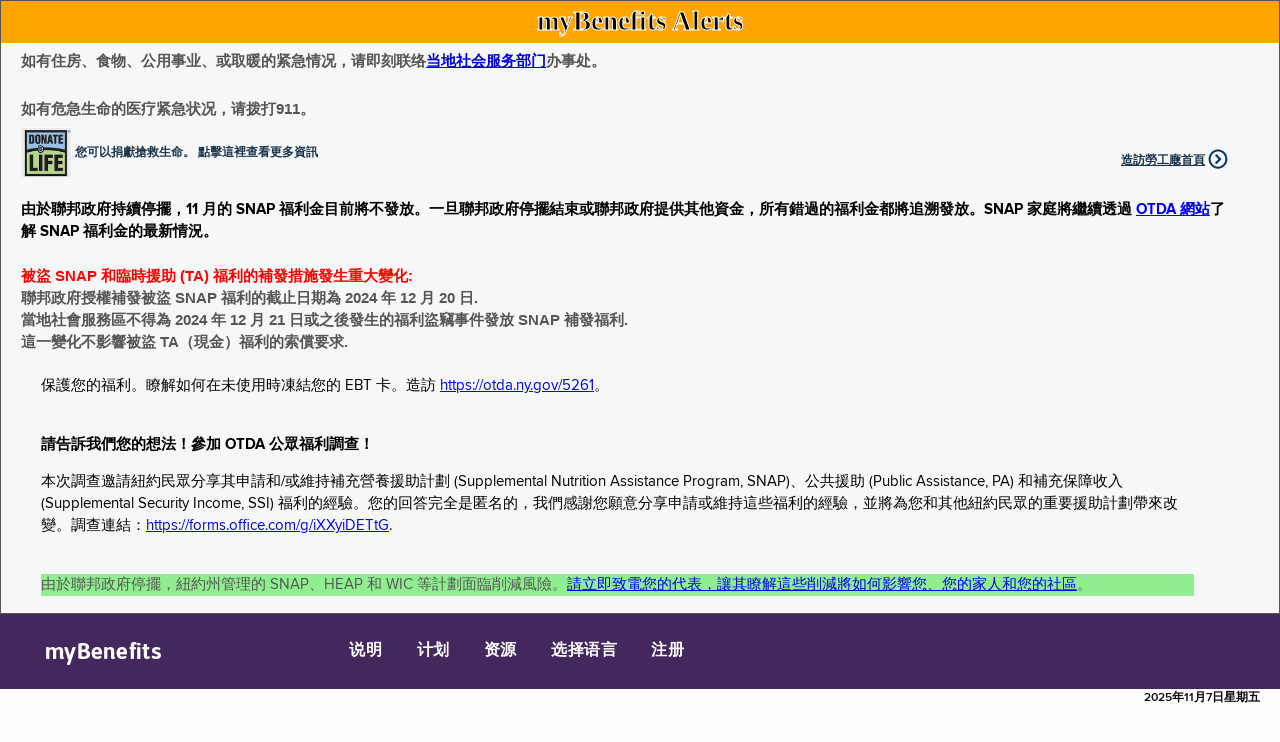

--- FILE ---
content_type: text/plain; charset=utf-8
request_url: https://mybenefits.ny.gov/mybenefits/rb_ff8821ed-3c09-41dd-ad29-f1af6647ca98?type=js3&sn=v_4_srv_7_sn_2B9CFCDD51E97EA0B9F837370BBC5CF6_perc_100000_ol_0_mul_1_app-3Af271ba8951bb37de_1&svrid=7&flavor=post&vi=KFWCDMQRWUHREFSFRMGAJFPTGDUJPUUT-0&modifiedSince=1761318332842&bp=3&app=f271ba8951bb37de&crc=978625890&en=c55jnn85&end=1
body_size: 118
content:
OK(OA)|name=ruxitagentjs|featureHash=ICA7NVfqrux|version=|buildNumber=10323250822043923|lastModification=1761318332842